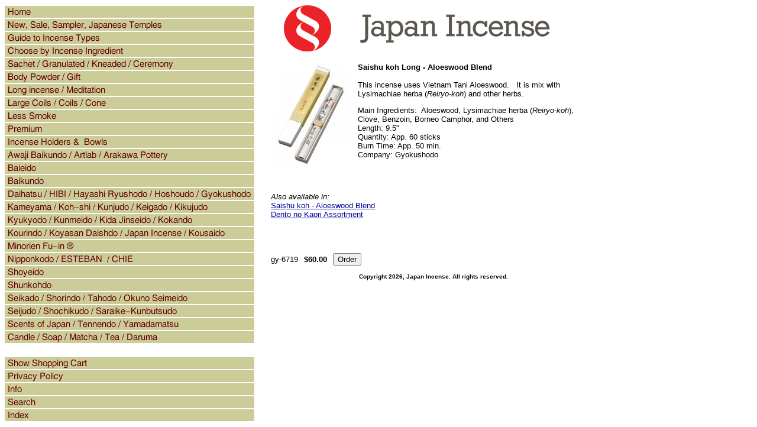

--- FILE ---
content_type: text/html
request_url: https://www.japanincense.com/gy-0066.html
body_size: 4196
content:
<!DOCTYPE HTML PUBLIC "-//W3C//DTD HTML 4.01 Transitional//EN">
<html><head><title>Saishu koh Long - Aloeswood Blend</title><META name="verify-v1" content="+bK5G47HbQLqqR0jGtZ7VsZ9u7G2GBwRbecZ+wwc4FY="/>
<META name="description" content="The largest and finest selection of Japanese Incense and Incense Burners and Holders in the USA and Canada. Headquarters in San Francisco.   Gift Wrapping using Washi or similar paper available at only $0.50 per box. We specialize in Kyara, Aloeswood, Sandalwood">
<META name="keywords" content="Japan, incense, Incense San Francisco, Japan Town, holder, burner, bowl, free shipping, free gift wrap, nippon kodo, shoyeido, aizando, baieido, daihatsu, gyokushodo, minorien, kunmeido, mizuhiki, nipponkodo, kanbayashi, kida jinseido, yamadamatsu, shunkodo, kyara, aloeswood, sandalwood, byakudan, Jin-koh, benzoin, ansoku-kho, Borneo Camphor, ryu-no, Cinnamon bark, keihi, clove, choji, frankincense, olibanum, haiso-koh, agastaches radix, kakkoh, patchouli, kan-zo, licorice root, kansho, spikenard, kashi, myobalan, mokkoh, saussurea, myrrh, motsu-yaku, rei-ryokoh, riiryokoh, lysimachiae-herba, rhubarb, dai-oh, safflower, beni-bana, san-na, ginger lily, star anise, dai-uikyo, tabu-no-ki, tanka, machilus-thunbergil.">
<link rel="SHORTCUT ICON" href="https://sep.turbifycdn.com/ty/cdn/yhst-73346203527212/favicon.ico?t=1769833386&">
<script language="JavaScript" type="text/JavaScript">
<!--
function MM_swapImgRestore() { //v3.0
  var i,x,a=document.MM_sr; for(i=0;a&&i<a.length&&(x=a[i])&&x.oSrc;i++) x.src=x.oSrc;
}

function MM_preloadImages() { //v3.0
  var d=document; if(d.images){ if(!d.MM_p) d.MM_p=new Array();
    var i,j=d.MM_p.length,a=MM_preloadImages.arguments; for(i=0; i<a.length; i++)
    if (a[i].indexOf("#")!=0){ d.MM_p[j]=new Image; d.MM_p[j++].src=a[i];}}
}

function MM_findObj(n, d) { //v4.01
  var p,i,x;  if(!d) d=document; if((p=n.indexOf("?"))>0&&parent.frames.length) {
    d=parent.frames[n.substring(p+1)].document; n=n.substring(0,p);}
  if(!(x=d[n])&&d.all) x=d.all[n]; for (i=0;!x&&i<d.forms.length;i++) x=d.forms[i][n];
  for(i=0;!x&&d.layers&&i<d.layers.length;i++) x=MM_findObj(n,d.layers[i].document);
  if(!x && d.getElementById) x=d.getElementById(n); return x;
}

function MM_swapImage() { //v3.0
  var i,j=0,x,a=MM_swapImage.arguments; document.MM_sr=new Array; for(i=0;i<(a.length-2);i+=3)
   if ((x=MM_findObj(a[i]))!=null){document.MM_sr[j++]=x; if(!x.oSrc) x.oSrc=x.src; x.src=a[i+2];}
}
//-->
</script></head><body bgcolor="#ffffff" background="https://s.turbifycdn.com/aah/yhst-73346203527212/img-3626.gif" link="#000099" vlink="#990033"><table border="0" cellspacing="0" cellpadding="0"><tr valign="top"><td><map name=12c47697d81e411b3><area shape=rect coords="0,2,422,22" href="index.html"><area shape=rect coords="0,24,422,44" href="new1.html"><area shape=rect coords="0,46,422,66" href="aboutincense.html"><area shape=rect coords="0,68,422,88" href="chbyinin.html"><area shape=rect coords="0,90,422,110" href="woch.html"><area shape=rect coords="0,112,422,132" href="assortment.html"><area shape=rect coords="0,134,422,154" href="meditation.html"><area shape=rect coords="0,156,422,176" href="conecoils.html"><area shape=rect coords="0,178,422,198" href="smokeless1.html"><area shape=rect coords="0,200,422,220" href="premium.html"><area shape=rect coords="0,222,422,242" href="incenseholders.html"><area shape=rect coords="0,244,422,264" href="awajibai.html"><area shape=rect coords="0,266,422,286" href="baieido1.html"><area shape=rect coords="0,288,422,308" href="oem5.html"><area shape=rect coords="0,310,422,330" href="oem1.html"><area shape=rect coords="0,332,422,352" href="oem2.html"><area shape=rect coords="0,354,422,374" href="oem6.html"><area shape=rect coords="0,376,422,396" href="kousaido.html"><area shape=rect coords="0,398,422,418" href="minorien1.html"><area shape=rect coords="0,420,422,440" href="nipponkodo.html"><area shape=rect coords="0,442,422,462" href="shoyeido.html"><area shape=rect coords="0,464,422,484" href="oem3.html"><area shape=rect coords="0,486,422,506" href="oem7.html"><area shape=rect coords="0,508,422,528" href="sss1.html"><area shape=rect coords="0,530,422,550" href="tennendo.html"><area shape=rect coords="0,552,422,572" href="oem81.html"><area shape=rect coords="0,596,422,616" href="https://order.store.turbify.net/yhst-73346203527212/cgi-bin/wg-order?yhst-73346203527212"><area shape=rect coords="0,618,422,638" href="privacypolicy.html"><area shape=rect coords="0,640,422,660" href="info.html"><area shape=rect coords="0,662,422,682" href="nsearch.html"><area shape=rect coords="0,684,422,704" href="ind.html"></map><img src="https://s.turbifycdn.com/aah/yhst-73346203527212/awaji-baikundo-artlab-arakawa-pottery-1.gif" width="424" height="706" usemap=#12c47697d81e411b3 border="0" hspace="0" vspace="0" ismap /></td><td><img src="https://sep.turbifycdn.com/ca/Img/trans_1x1.gif" height="1" width="26" border="0" /></td><td><a href="index.html"><img src="https://s.turbifycdn.com/aah/yhst-73346203527212/new-sale-sampler-japanese-temples-5.gif" width="550" height="80" border="0" hspace="0" vspace="0" /></a><br /><br /><table border="0" cellspacing="0" cellpadding="0" width="550"><tr valign="top"><td width="550"><a href="https://s.turbifycdn.com/aah/yhst-73346203527212/saishu-koh-long-27.gif"><img src="https://s.turbifycdn.com/aah/yhst-73346203527212/saishu-koh-long-30.gif" width="134" height="180" align="left" border="0" hspace="0" vspace="0" alt="Click to enlarge" /></a><img src="https://sep.turbifycdn.com/ca/Img/trans_1x1.gif" height="188" width="10" align="left" border="0" /><font size="2" face="arial, helvetica"><p><strong>Saishu koh Long - Aloeswood Blend</strong><br>
  <br>
  This incense uses Vietnam Tani Aloeswood. &nbsp; It is mix with&nbsp; Lysimachiae
herba (<em sb_id="ms__id3716">Reiryo</em>-<em sb_id="ms__id3717">koh</em>) and other herbs.
<br>
</p>
<p><font color="#000000">Main Ingredients:&nbsp; Aloeswood, </font>Lysimachiae
herba (<em sb_id="ms__id3716">Reiryo</em>-<em sb_id="ms__id3717">koh</em>)<font
color="#000000">, Clove, Benzoin, Borneo Camphor, and Others<br>
Length: 9.5"<br>
Quantity: App. 60 sticks<br>
Burn Time: App. 50 min.<br>
Company: Gyokushodo</font></p><br /><br />
<p><em>Also available in: </em><br>
<A href="/gy-0018.html">Saishu koh - Aloeswood Blend</A><br>
<A href="/gy-0056.html">Dento no Kaori Assortment</A><br><br /><br /><br clear="all" /><form method="POST" action="https://order.store.turbify.net/yhst-73346203527212/cgi-bin/wg-order?yhst-73346203527212+gy-0066">gy-6719<img src="https://sep.turbifycdn.com/ca/Img/trans_1x1.gif" height="1" width="10" border="0" /><b>$60.00</b><img src="https://sep.turbifycdn.com/ca/Img/trans_1x1.gif" height="1" width="10" border="0" /><input name="vwitem" type="hidden" value="gy-0066" /><input name="vwcatalog" type="hidden" value="yhst-73346203527212" /><input type="submit" value="Order" /><br /><input type="hidden" name=".autodone" value="https://www.japanincense.com/gy-0066.html" /></form></font></td></tr></table><table border="0" cellspacing="0" cellpadding="0" width="550"><tr><td><font size="2" face="arial, helvetica"><DIV align="center"><FONT size="1"><B><FONT face="Arial, Helvetica, sans-serif">Copyright 2026, Japan Incense. All rights reserved.</FONT></B></DIV></FONT>
<script src="http://www.google-analytics.com/urchin.js" type="text/javascript">
</script>
<script type="text/javascript">
_uacct = "UA-1126988-1";
urchinTracker();
</script></font></td></tr></table></td></tr></table></body>
<script type="text/javascript">var PAGE_ATTRS = {'storeId': 'yhst-73346203527212', 'itemId': 'gy-0066', 'isOrderable': '1', 'name': 'Saishu koh Long - Aloeswood Blend', 'salePrice': '60.00', 'listPrice': '60.00', 'brand': '', 'model': '', 'promoted': '', 'createTime': '1769833386', 'modifiedTime': '1769833386', 'catNamePath': 'Daihatsu / HIBI / Hayashi Ryushodo / Hoshoudo / Gyokusho`', 'upc': ''};</script><script type="text/javascript">
csell_env = 'ue1';
 var storeCheckoutDomain = 'order.store.turbify.net';
</script>

<script type="text/javascript">
  function toOSTN(node){
    if(node.hasAttributes()){
      for (const attr of node.attributes) {
        node.setAttribute(attr.name,attr.value.replace(/(us-dc1-order|us-dc2-order|order)\.(store|stores)\.([a-z0-9-]+)\.(net|com)/g, storeCheckoutDomain));
      }
    }
  };
  document.addEventListener('readystatechange', event => {
  if(typeof storeCheckoutDomain != 'undefined' && storeCheckoutDomain != "order.store.turbify.net"){
    if (event.target.readyState === "interactive") {
      fromOSYN = document.getElementsByTagName('form');
        for (let i = 0; i < fromOSYN.length; i++) {
          toOSTN(fromOSYN[i]);
        }
      }
    }
  });
</script>
<script type="text/javascript">
// Begin Store Generated Code
 </script> <script type="text/javascript" src="https://s.turbifycdn.com/lq/ult/ylc_1.9.js" ></script> <script type="text/javascript" src="https://s.turbifycdn.com/ae/lib/smbiz/store/csell/beacon-a9518fc6e4.js" >
</script>
<script type="text/javascript">
// Begin Store Generated Code
 csell_page_data = {}; csell_page_rec_data = []; ts='TOK_STORE_ID';
</script>
<script type="text/javascript">
// Begin Store Generated Code
function csell_GLOBAL_INIT_TAG() { var csell_token_map = {}; csell_token_map['TOK_SPACEID'] = '2022276099'; csell_token_map['TOK_URL'] = ''; csell_token_map['TOK_STORE_ID'] = 'yhst-73346203527212'; csell_token_map['TOK_ITEM_ID_LIST'] = 'gy-0066'; csell_token_map['TOK_ORDER_HOST'] = 'order.store.turbify.net'; csell_token_map['TOK_BEACON_TYPE'] = 'prod'; csell_token_map['TOK_RAND_KEY'] = 't'; csell_token_map['TOK_IS_ORDERABLE'] = '1';  c = csell_page_data; var x = (typeof storeCheckoutDomain == 'string')?storeCheckoutDomain:'order.store.turbify.net'; var t = csell_token_map; c['s'] = t['TOK_SPACEID']; c['url'] = t['TOK_URL']; c['si'] = t[ts]; c['ii'] = t['TOK_ITEM_ID_LIST']; c['bt'] = t['TOK_BEACON_TYPE']; c['rnd'] = t['TOK_RAND_KEY']; c['io'] = t['TOK_IS_ORDERABLE']; YStore.addItemUrl = 'http%s://'+x+'/'+t[ts]+'/ymix/MetaController.html?eventName.addEvent&cartDS.shoppingcart_ROW0_m_orderItemVector_ROW0_m_itemId=%s&cartDS.shoppingcart_ROW0_m_orderItemVector_ROW0_m_quantity=1&ysco_key_cs_item=1&sectionId=ysco.cart&ysco_key_store_id='+t[ts]; } 
</script>
<script type="text/javascript">
// Begin Store Generated Code
function csell_REC_VIEW_TAG() {  var env = (typeof csell_env == 'string')?csell_env:'prod'; var p = csell_page_data; var a = '/sid='+p['si']+'/io='+p['io']+'/ii='+p['ii']+'/bt='+p['bt']+'-view'+'/en='+env; var r=Math.random(); YStore.CrossSellBeacon.renderBeaconWithRecData(p['url']+'/p/s='+p['s']+'/'+p['rnd']+'='+r+a); } 
</script>
<script type="text/javascript">
// Begin Store Generated Code
var csell_token_map = {}; csell_token_map['TOK_PAGE'] = 'p'; csell_token_map['TOK_CURR_SYM'] = '$'; csell_token_map['TOK_WS_URL'] = 'https://yhst-73346203527212.csell.store.turbify.net/cs/recommend?itemids=gy-0066&location=p'; csell_token_map['TOK_SHOW_CS_RECS'] = 'false';  var t = csell_token_map; csell_GLOBAL_INIT_TAG(); YStore.page = t['TOK_PAGE']; YStore.currencySymbol = t['TOK_CURR_SYM']; YStore.crossSellUrl = t['TOK_WS_URL']; YStore.showCSRecs = t['TOK_SHOW_CS_RECS']; </script> <script type="text/javascript" src="https://s.turbifycdn.com/ae/store/secure/recs-1.3.2.2.js" ></script> <script type="text/javascript" >
</script>
</html>
<!-- html110.prod.store.e1a.lumsb.com Sun Feb  1 10:14:29 PST 2026 -->
